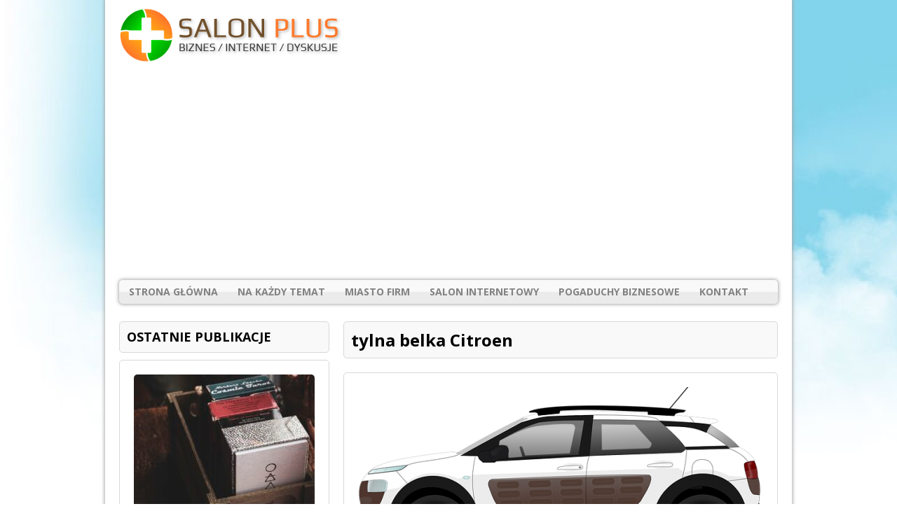

--- FILE ---
content_type: text/html; charset=UTF-8
request_url: https://www.salonplus.com.pl/tag/tylna-belka-citroen/
body_size: 8826
content:
<!DOCTYPE html>
<html class="no-js" lang="pl-PL">
<head>
<meta charset="UTF-8">
<meta name="viewport" content="width=device-width, initial-scale=1.0">
<meta name='robots' content='index, follow, max-image-preview:large, max-snippet:-1, max-video-preview:-1' />

	<!-- This site is optimized with the Yoast SEO plugin v22.1 - https://yoast.com/wordpress/plugins/seo/ -->
	<title>Archiwa tylna belka Citroen - SALON PLUS - rozmowy na każdy temat</title>
	<link rel="canonical" href="https://www.salonplus.com.pl/tag/tylna-belka-citroen/" />
	<meta property="og:locale" content="pl_PL" />
	<meta property="og:type" content="article" />
	<meta property="og:title" content="Archiwa tylna belka Citroen - SALON PLUS - rozmowy na każdy temat" />
	<meta property="og:url" content="https://www.salonplus.com.pl/tag/tylna-belka-citroen/" />
	<meta property="og:site_name" content="SALON PLUS - rozmowy na każdy temat" />
	<meta name="twitter:card" content="summary_large_image" />
	<script type="application/ld+json" class="yoast-schema-graph">{"@context":"https://schema.org","@graph":[{"@type":"CollectionPage","@id":"https://www.salonplus.com.pl/tag/tylna-belka-citroen/","url":"https://www.salonplus.com.pl/tag/tylna-belka-citroen/","name":"Archiwa tylna belka Citroen - SALON PLUS - rozmowy na każdy temat","isPartOf":{"@id":"https://www.salonplus.com.pl/#website"},"primaryImageOfPage":{"@id":"https://www.salonplus.com.pl/tag/tylna-belka-citroen/#primaryimage"},"image":{"@id":"https://www.salonplus.com.pl/tag/tylna-belka-citroen/#primaryimage"},"thumbnailUrl":"https://www.salonplus.com.pl/wp-content/uploads/2019/02/citroen-.png","breadcrumb":{"@id":"https://www.salonplus.com.pl/tag/tylna-belka-citroen/#breadcrumb"},"inLanguage":"pl-PL"},{"@type":"ImageObject","inLanguage":"pl-PL","@id":"https://www.salonplus.com.pl/tag/tylna-belka-citroen/#primaryimage","url":"https://www.salonplus.com.pl/wp-content/uploads/2019/02/citroen-.png","contentUrl":"https://www.salonplus.com.pl/wp-content/uploads/2019/02/citroen-.png","width":680,"height":340},{"@type":"BreadcrumbList","@id":"https://www.salonplus.com.pl/tag/tylna-belka-citroen/#breadcrumb","itemListElement":[{"@type":"ListItem","position":1,"name":"Strona główna","item":"https://www.salonplus.com.pl/"},{"@type":"ListItem","position":2,"name":"tylna belka Citroen"}]},{"@type":"WebSite","@id":"https://www.salonplus.com.pl/#website","url":"https://www.salonplus.com.pl/","name":"SALON PLUS - rozmowy na każdy temat","description":"W naszym salonie rozmawiamy o nauce, przemyśle, gospodarce i sprawach międzynarodowych","potentialAction":[{"@type":"SearchAction","target":{"@type":"EntryPoint","urlTemplate":"https://www.salonplus.com.pl/?s={search_term_string}"},"query-input":"required name=search_term_string"}],"inLanguage":"pl-PL"}]}</script>
	<!-- / Yoast SEO plugin. -->


<link rel='dns-prefetch' href='//fonts.googleapis.com' />
<link rel="alternate" type="application/rss+xml" title="SALON PLUS - rozmowy na każdy temat &raquo; Kanał z wpisami" href="https://www.salonplus.com.pl/feed/" />
<link rel="alternate" type="application/rss+xml" title="SALON PLUS - rozmowy na każdy temat &raquo; Kanał z komentarzami" href="https://www.salonplus.com.pl/comments/feed/" />
<link rel="alternate" type="application/rss+xml" title="SALON PLUS - rozmowy na każdy temat &raquo; Kanał z wpisami otagowanymi jako tylna belka Citroen" href="https://www.salonplus.com.pl/tag/tylna-belka-citroen/feed/" />
<style id='wp-img-auto-sizes-contain-inline-css' type='text/css'>
img:is([sizes=auto i],[sizes^="auto," i]){contain-intrinsic-size:3000px 1500px}
/*# sourceURL=wp-img-auto-sizes-contain-inline-css */
</style>
<style id='wp-emoji-styles-inline-css' type='text/css'>

	img.wp-smiley, img.emoji {
		display: inline !important;
		border: none !important;
		box-shadow: none !important;
		height: 1em !important;
		width: 1em !important;
		margin: 0 0.07em !important;
		vertical-align: -0.1em !important;
		background: none !important;
		padding: 0 !important;
	}
/*# sourceURL=wp-emoji-styles-inline-css */
</style>
<style id='wp-block-library-inline-css' type='text/css'>
:root{--wp-block-synced-color:#7a00df;--wp-block-synced-color--rgb:122,0,223;--wp-bound-block-color:var(--wp-block-synced-color);--wp-editor-canvas-background:#ddd;--wp-admin-theme-color:#007cba;--wp-admin-theme-color--rgb:0,124,186;--wp-admin-theme-color-darker-10:#006ba1;--wp-admin-theme-color-darker-10--rgb:0,107,160.5;--wp-admin-theme-color-darker-20:#005a87;--wp-admin-theme-color-darker-20--rgb:0,90,135;--wp-admin-border-width-focus:2px}@media (min-resolution:192dpi){:root{--wp-admin-border-width-focus:1.5px}}.wp-element-button{cursor:pointer}:root .has-very-light-gray-background-color{background-color:#eee}:root .has-very-dark-gray-background-color{background-color:#313131}:root .has-very-light-gray-color{color:#eee}:root .has-very-dark-gray-color{color:#313131}:root .has-vivid-green-cyan-to-vivid-cyan-blue-gradient-background{background:linear-gradient(135deg,#00d084,#0693e3)}:root .has-purple-crush-gradient-background{background:linear-gradient(135deg,#34e2e4,#4721fb 50%,#ab1dfe)}:root .has-hazy-dawn-gradient-background{background:linear-gradient(135deg,#faaca8,#dad0ec)}:root .has-subdued-olive-gradient-background{background:linear-gradient(135deg,#fafae1,#67a671)}:root .has-atomic-cream-gradient-background{background:linear-gradient(135deg,#fdd79a,#004a59)}:root .has-nightshade-gradient-background{background:linear-gradient(135deg,#330968,#31cdcf)}:root .has-midnight-gradient-background{background:linear-gradient(135deg,#020381,#2874fc)}:root{--wp--preset--font-size--normal:16px;--wp--preset--font-size--huge:42px}.has-regular-font-size{font-size:1em}.has-larger-font-size{font-size:2.625em}.has-normal-font-size{font-size:var(--wp--preset--font-size--normal)}.has-huge-font-size{font-size:var(--wp--preset--font-size--huge)}.has-text-align-center{text-align:center}.has-text-align-left{text-align:left}.has-text-align-right{text-align:right}.has-fit-text{white-space:nowrap!important}#end-resizable-editor-section{display:none}.aligncenter{clear:both}.items-justified-left{justify-content:flex-start}.items-justified-center{justify-content:center}.items-justified-right{justify-content:flex-end}.items-justified-space-between{justify-content:space-between}.screen-reader-text{border:0;clip-path:inset(50%);height:1px;margin:-1px;overflow:hidden;padding:0;position:absolute;width:1px;word-wrap:normal!important}.screen-reader-text:focus{background-color:#ddd;clip-path:none;color:#444;display:block;font-size:1em;height:auto;left:5px;line-height:normal;padding:15px 23px 14px;text-decoration:none;top:5px;width:auto;z-index:100000}html :where(.has-border-color){border-style:solid}html :where([style*=border-top-color]){border-top-style:solid}html :where([style*=border-right-color]){border-right-style:solid}html :where([style*=border-bottom-color]){border-bottom-style:solid}html :where([style*=border-left-color]){border-left-style:solid}html :where([style*=border-width]){border-style:solid}html :where([style*=border-top-width]){border-top-style:solid}html :where([style*=border-right-width]){border-right-style:solid}html :where([style*=border-bottom-width]){border-bottom-style:solid}html :where([style*=border-left-width]){border-left-style:solid}html :where(img[class*=wp-image-]){height:auto;max-width:100%}:where(figure){margin:0 0 1em}html :where(.is-position-sticky){--wp-admin--admin-bar--position-offset:var(--wp-admin--admin-bar--height,0px)}@media screen and (max-width:600px){html :where(.is-position-sticky){--wp-admin--admin-bar--position-offset:0px}}

/*# sourceURL=wp-block-library-inline-css */
</style><style id='wp-block-heading-inline-css' type='text/css'>
h1:where(.wp-block-heading).has-background,h2:where(.wp-block-heading).has-background,h3:where(.wp-block-heading).has-background,h4:where(.wp-block-heading).has-background,h5:where(.wp-block-heading).has-background,h6:where(.wp-block-heading).has-background{padding:1.25em 2.375em}h1.has-text-align-left[style*=writing-mode]:where([style*=vertical-lr]),h1.has-text-align-right[style*=writing-mode]:where([style*=vertical-rl]),h2.has-text-align-left[style*=writing-mode]:where([style*=vertical-lr]),h2.has-text-align-right[style*=writing-mode]:where([style*=vertical-rl]),h3.has-text-align-left[style*=writing-mode]:where([style*=vertical-lr]),h3.has-text-align-right[style*=writing-mode]:where([style*=vertical-rl]),h4.has-text-align-left[style*=writing-mode]:where([style*=vertical-lr]),h4.has-text-align-right[style*=writing-mode]:where([style*=vertical-rl]),h5.has-text-align-left[style*=writing-mode]:where([style*=vertical-lr]),h5.has-text-align-right[style*=writing-mode]:where([style*=vertical-rl]),h6.has-text-align-left[style*=writing-mode]:where([style*=vertical-lr]),h6.has-text-align-right[style*=writing-mode]:where([style*=vertical-rl]){rotate:180deg}
/*# sourceURL=https://www.salonplus.com.pl/wp-includes/blocks/heading/style.min.css */
</style>
<style id='wp-block-paragraph-inline-css' type='text/css'>
.is-small-text{font-size:.875em}.is-regular-text{font-size:1em}.is-large-text{font-size:2.25em}.is-larger-text{font-size:3em}.has-drop-cap:not(:focus):first-letter{float:left;font-size:8.4em;font-style:normal;font-weight:100;line-height:.68;margin:.05em .1em 0 0;text-transform:uppercase}body.rtl .has-drop-cap:not(:focus):first-letter{float:none;margin-left:.1em}p.has-drop-cap.has-background{overflow:hidden}:root :where(p.has-background){padding:1.25em 2.375em}:where(p.has-text-color:not(.has-link-color)) a{color:inherit}p.has-text-align-left[style*="writing-mode:vertical-lr"],p.has-text-align-right[style*="writing-mode:vertical-rl"]{rotate:180deg}
/*# sourceURL=https://www.salonplus.com.pl/wp-includes/blocks/paragraph/style.min.css */
</style>
<style id='global-styles-inline-css' type='text/css'>
:root{--wp--preset--aspect-ratio--square: 1;--wp--preset--aspect-ratio--4-3: 4/3;--wp--preset--aspect-ratio--3-4: 3/4;--wp--preset--aspect-ratio--3-2: 3/2;--wp--preset--aspect-ratio--2-3: 2/3;--wp--preset--aspect-ratio--16-9: 16/9;--wp--preset--aspect-ratio--9-16: 9/16;--wp--preset--color--black: #000000;--wp--preset--color--cyan-bluish-gray: #abb8c3;--wp--preset--color--white: #ffffff;--wp--preset--color--pale-pink: #f78da7;--wp--preset--color--vivid-red: #cf2e2e;--wp--preset--color--luminous-vivid-orange: #ff6900;--wp--preset--color--luminous-vivid-amber: #fcb900;--wp--preset--color--light-green-cyan: #7bdcb5;--wp--preset--color--vivid-green-cyan: #00d084;--wp--preset--color--pale-cyan-blue: #8ed1fc;--wp--preset--color--vivid-cyan-blue: #0693e3;--wp--preset--color--vivid-purple: #9b51e0;--wp--preset--gradient--vivid-cyan-blue-to-vivid-purple: linear-gradient(135deg,rgb(6,147,227) 0%,rgb(155,81,224) 100%);--wp--preset--gradient--light-green-cyan-to-vivid-green-cyan: linear-gradient(135deg,rgb(122,220,180) 0%,rgb(0,208,130) 100%);--wp--preset--gradient--luminous-vivid-amber-to-luminous-vivid-orange: linear-gradient(135deg,rgb(252,185,0) 0%,rgb(255,105,0) 100%);--wp--preset--gradient--luminous-vivid-orange-to-vivid-red: linear-gradient(135deg,rgb(255,105,0) 0%,rgb(207,46,46) 100%);--wp--preset--gradient--very-light-gray-to-cyan-bluish-gray: linear-gradient(135deg,rgb(238,238,238) 0%,rgb(169,184,195) 100%);--wp--preset--gradient--cool-to-warm-spectrum: linear-gradient(135deg,rgb(74,234,220) 0%,rgb(151,120,209) 20%,rgb(207,42,186) 40%,rgb(238,44,130) 60%,rgb(251,105,98) 80%,rgb(254,248,76) 100%);--wp--preset--gradient--blush-light-purple: linear-gradient(135deg,rgb(255,206,236) 0%,rgb(152,150,240) 100%);--wp--preset--gradient--blush-bordeaux: linear-gradient(135deg,rgb(254,205,165) 0%,rgb(254,45,45) 50%,rgb(107,0,62) 100%);--wp--preset--gradient--luminous-dusk: linear-gradient(135deg,rgb(255,203,112) 0%,rgb(199,81,192) 50%,rgb(65,88,208) 100%);--wp--preset--gradient--pale-ocean: linear-gradient(135deg,rgb(255,245,203) 0%,rgb(182,227,212) 50%,rgb(51,167,181) 100%);--wp--preset--gradient--electric-grass: linear-gradient(135deg,rgb(202,248,128) 0%,rgb(113,206,126) 100%);--wp--preset--gradient--midnight: linear-gradient(135deg,rgb(2,3,129) 0%,rgb(40,116,252) 100%);--wp--preset--font-size--small: 13px;--wp--preset--font-size--medium: 20px;--wp--preset--font-size--large: 36px;--wp--preset--font-size--x-large: 42px;--wp--preset--spacing--20: 0.44rem;--wp--preset--spacing--30: 0.67rem;--wp--preset--spacing--40: 1rem;--wp--preset--spacing--50: 1.5rem;--wp--preset--spacing--60: 2.25rem;--wp--preset--spacing--70: 3.38rem;--wp--preset--spacing--80: 5.06rem;--wp--preset--shadow--natural: 6px 6px 9px rgba(0, 0, 0, 0.2);--wp--preset--shadow--deep: 12px 12px 50px rgba(0, 0, 0, 0.4);--wp--preset--shadow--sharp: 6px 6px 0px rgba(0, 0, 0, 0.2);--wp--preset--shadow--outlined: 6px 6px 0px -3px rgb(255, 255, 255), 6px 6px rgb(0, 0, 0);--wp--preset--shadow--crisp: 6px 6px 0px rgb(0, 0, 0);}:where(.is-layout-flex){gap: 0.5em;}:where(.is-layout-grid){gap: 0.5em;}body .is-layout-flex{display: flex;}.is-layout-flex{flex-wrap: wrap;align-items: center;}.is-layout-flex > :is(*, div){margin: 0;}body .is-layout-grid{display: grid;}.is-layout-grid > :is(*, div){margin: 0;}:where(.wp-block-columns.is-layout-flex){gap: 2em;}:where(.wp-block-columns.is-layout-grid){gap: 2em;}:where(.wp-block-post-template.is-layout-flex){gap: 1.25em;}:where(.wp-block-post-template.is-layout-grid){gap: 1.25em;}.has-black-color{color: var(--wp--preset--color--black) !important;}.has-cyan-bluish-gray-color{color: var(--wp--preset--color--cyan-bluish-gray) !important;}.has-white-color{color: var(--wp--preset--color--white) !important;}.has-pale-pink-color{color: var(--wp--preset--color--pale-pink) !important;}.has-vivid-red-color{color: var(--wp--preset--color--vivid-red) !important;}.has-luminous-vivid-orange-color{color: var(--wp--preset--color--luminous-vivid-orange) !important;}.has-luminous-vivid-amber-color{color: var(--wp--preset--color--luminous-vivid-amber) !important;}.has-light-green-cyan-color{color: var(--wp--preset--color--light-green-cyan) !important;}.has-vivid-green-cyan-color{color: var(--wp--preset--color--vivid-green-cyan) !important;}.has-pale-cyan-blue-color{color: var(--wp--preset--color--pale-cyan-blue) !important;}.has-vivid-cyan-blue-color{color: var(--wp--preset--color--vivid-cyan-blue) !important;}.has-vivid-purple-color{color: var(--wp--preset--color--vivid-purple) !important;}.has-black-background-color{background-color: var(--wp--preset--color--black) !important;}.has-cyan-bluish-gray-background-color{background-color: var(--wp--preset--color--cyan-bluish-gray) !important;}.has-white-background-color{background-color: var(--wp--preset--color--white) !important;}.has-pale-pink-background-color{background-color: var(--wp--preset--color--pale-pink) !important;}.has-vivid-red-background-color{background-color: var(--wp--preset--color--vivid-red) !important;}.has-luminous-vivid-orange-background-color{background-color: var(--wp--preset--color--luminous-vivid-orange) !important;}.has-luminous-vivid-amber-background-color{background-color: var(--wp--preset--color--luminous-vivid-amber) !important;}.has-light-green-cyan-background-color{background-color: var(--wp--preset--color--light-green-cyan) !important;}.has-vivid-green-cyan-background-color{background-color: var(--wp--preset--color--vivid-green-cyan) !important;}.has-pale-cyan-blue-background-color{background-color: var(--wp--preset--color--pale-cyan-blue) !important;}.has-vivid-cyan-blue-background-color{background-color: var(--wp--preset--color--vivid-cyan-blue) !important;}.has-vivid-purple-background-color{background-color: var(--wp--preset--color--vivid-purple) !important;}.has-black-border-color{border-color: var(--wp--preset--color--black) !important;}.has-cyan-bluish-gray-border-color{border-color: var(--wp--preset--color--cyan-bluish-gray) !important;}.has-white-border-color{border-color: var(--wp--preset--color--white) !important;}.has-pale-pink-border-color{border-color: var(--wp--preset--color--pale-pink) !important;}.has-vivid-red-border-color{border-color: var(--wp--preset--color--vivid-red) !important;}.has-luminous-vivid-orange-border-color{border-color: var(--wp--preset--color--luminous-vivid-orange) !important;}.has-luminous-vivid-amber-border-color{border-color: var(--wp--preset--color--luminous-vivid-amber) !important;}.has-light-green-cyan-border-color{border-color: var(--wp--preset--color--light-green-cyan) !important;}.has-vivid-green-cyan-border-color{border-color: var(--wp--preset--color--vivid-green-cyan) !important;}.has-pale-cyan-blue-border-color{border-color: var(--wp--preset--color--pale-cyan-blue) !important;}.has-vivid-cyan-blue-border-color{border-color: var(--wp--preset--color--vivid-cyan-blue) !important;}.has-vivid-purple-border-color{border-color: var(--wp--preset--color--vivid-purple) !important;}.has-vivid-cyan-blue-to-vivid-purple-gradient-background{background: var(--wp--preset--gradient--vivid-cyan-blue-to-vivid-purple) !important;}.has-light-green-cyan-to-vivid-green-cyan-gradient-background{background: var(--wp--preset--gradient--light-green-cyan-to-vivid-green-cyan) !important;}.has-luminous-vivid-amber-to-luminous-vivid-orange-gradient-background{background: var(--wp--preset--gradient--luminous-vivid-amber-to-luminous-vivid-orange) !important;}.has-luminous-vivid-orange-to-vivid-red-gradient-background{background: var(--wp--preset--gradient--luminous-vivid-orange-to-vivid-red) !important;}.has-very-light-gray-to-cyan-bluish-gray-gradient-background{background: var(--wp--preset--gradient--very-light-gray-to-cyan-bluish-gray) !important;}.has-cool-to-warm-spectrum-gradient-background{background: var(--wp--preset--gradient--cool-to-warm-spectrum) !important;}.has-blush-light-purple-gradient-background{background: var(--wp--preset--gradient--blush-light-purple) !important;}.has-blush-bordeaux-gradient-background{background: var(--wp--preset--gradient--blush-bordeaux) !important;}.has-luminous-dusk-gradient-background{background: var(--wp--preset--gradient--luminous-dusk) !important;}.has-pale-ocean-gradient-background{background: var(--wp--preset--gradient--pale-ocean) !important;}.has-electric-grass-gradient-background{background: var(--wp--preset--gradient--electric-grass) !important;}.has-midnight-gradient-background{background: var(--wp--preset--gradient--midnight) !important;}.has-small-font-size{font-size: var(--wp--preset--font-size--small) !important;}.has-medium-font-size{font-size: var(--wp--preset--font-size--medium) !important;}.has-large-font-size{font-size: var(--wp--preset--font-size--large) !important;}.has-x-large-font-size{font-size: var(--wp--preset--font-size--x-large) !important;}
/*# sourceURL=global-styles-inline-css */
</style>

<style id='classic-theme-styles-inline-css' type='text/css'>
/*! This file is auto-generated */
.wp-block-button__link{color:#fff;background-color:#32373c;border-radius:9999px;box-shadow:none;text-decoration:none;padding:calc(.667em + 2px) calc(1.333em + 2px);font-size:1.125em}.wp-block-file__button{background:#32373c;color:#fff;text-decoration:none}
/*# sourceURL=/wp-includes/css/classic-themes.min.css */
</style>
<link rel='stylesheet' id='wp-date-remover-css' href='https://www.salonplus.com.pl/wp-content/plugins/wp-date-remover/public/css/wp-date-remover-public.css?ver=1.0.0' type='text/css' media='all' />
<link rel='stylesheet' id='mh-google-fonts-css' href='https://fonts.googleapis.com/css?family=Open+Sans:300,400,400italic,600,700' type='text/css' media='all' />
<link rel='stylesheet' id='mh-style-css' href='https://www.salonplus.com.pl/wp-content/themes/mh-corporate-basic/style.css?ver=6.9' type='text/css' media='all' />
<script type="text/javascript" src="https://www.salonplus.com.pl/wp-includes/js/jquery/jquery.min.js?ver=3.7.1" id="jquery-core-js"></script>
<script type="text/javascript" src="https://www.salonplus.com.pl/wp-includes/js/jquery/jquery-migrate.min.js?ver=3.4.1" id="jquery-migrate-js"></script>
<script type="text/javascript" src="https://www.salonplus.com.pl/wp-content/plugins/wp-date-remover/public/js/wp-date-remover-public.js?ver=1.0.0" id="wp-date-remover-js"></script>
<script type="text/javascript" src="https://www.salonplus.com.pl/wp-content/themes/mh-corporate-basic/js/scripts.js?ver=6.9" id="mh-scripts-js"></script>
<link rel="https://api.w.org/" href="https://www.salonplus.com.pl/wp-json/" /><link rel="alternate" title="JSON" type="application/json" href="https://www.salonplus.com.pl/wp-json/wp/v2/tags/1494" /><link rel="EditURI" type="application/rsd+xml" title="RSD" href="https://www.salonplus.com.pl/xmlrpc.php?rsd" />
<meta name="generator" content="WordPress 6.9" />
<style type="text/css" id="simple-css-output">.entry-author-link,.entry-permalink,.entry-date,.entry-meta {display: none;}</style><!--[if lt IE 9]>
<script src="https://www.salonplus.com.pl/wp-content/themes/mh-corporate-basic/js/css3-mediaqueries.js"></script>
<![endif]-->
<style type="text/css" id="custom-background-css">
body.custom-background { background-color: #ffffff; background-image: url("https://www.salonplus.com.pl/wp-content/uploads/2017/01/tlooo.jpg"); background-position: left top; background-size: auto; background-repeat: no-repeat; background-attachment: fixed; }
</style>
			<style type="text/css" id="wp-custom-css">
			/*
Tutaj możesz dodać własny CSS.

Naciśnij ikonkę pomocy, żeby dowiedzieć się więcej.
*/
.entry-author-link,
.entry-permalink,
.entry-date,
.entry-meta {
display: none;
}		</style>
		</head>
<body class="archive tag tag-tylna-belka-citroen tag-1494 custom-background wp-theme-mh-corporate-basic">
<div class="mh-container">
<div class="wrapper-corporate">
<header class="header-wrap">
	<a href="https://www.salonplus.com.pl/" title="SALON PLUS - rozmowy na każdy temat" rel="home">
<div class="logo-wrap" role="banner">
<img src="https://www.salonplus.com.pl/wp-content/uploads/2017/01/pluslogo.png" height="80" width="320" alt="SALON PLUS - rozmowy na każdy temat" />
</div>
</a>
	<nav class="main-nav clearfix">
		<div class="menu-1-container"><ul id="menu-1" class="menu"><li id="menu-item-27" class="menu-item menu-item-type-custom menu-item-object-custom menu-item-home menu-item-27"><a href="http://www.salonplus.com.pl">STRONA GŁÓWNA</a></li>
<li id="menu-item-24" class="menu-item menu-item-type-taxonomy menu-item-object-category menu-item-24"><a href="https://www.salonplus.com.pl/category/uncategorized/">NA KAŻDY TEMAT</a></li>
<li id="menu-item-23" class="menu-item menu-item-type-taxonomy menu-item-object-category menu-item-23"><a href="https://www.salonplus.com.pl/category/miasto-firm/">MIASTO FIRM</a></li>
<li id="menu-item-26" class="menu-item menu-item-type-taxonomy menu-item-object-category menu-item-26"><a href="https://www.salonplus.com.pl/category/salon-internetowy/">SALON INTERNETOWY</a></li>
<li id="menu-item-25" class="menu-item menu-item-type-taxonomy menu-item-object-category menu-item-25"><a href="https://www.salonplus.com.pl/category/pogaduchy-biznesowe/">POGADUCHY BIZNESOWE</a></li>
<li id="menu-item-22" class="menu-item menu-item-type-post_type menu-item-object-page menu-item-22"><a href="https://www.salonplus.com.pl/kontakt/">KONTAKT</a></li>
</ul></div>	</nav>
</header>
<div class="mh-wrapper clearfix">
	<div class="mh-content right"><h1 class="page-title">tylna belka Citroen</h1>
<article class="loop-wrap round-corners clearfix">
					<div class="loop-thumb">
			<a href="https://www.salonplus.com.pl/masz-francuskie-auto-gdzie-wymienimy-tylna-belke/"><img width="578" height="246" src="https://www.salonplus.com.pl/wp-content/uploads/2019/02/citroen--578x246.png" class="attachment-content size-content wp-post-image" alt="" decoding="async" fetchpriority="high" /></a>
		</div>
		<header class="loop-data">
		<h3 class="loop-title"><a href="https://www.salonplus.com.pl/masz-francuskie-auto-gdzie-wymienimy-tylna-belke/" rel="bookmark">Masz francuskie auto? Gdzie wymienimy tylną belkę?</a></h3>
		<p class="meta">9 lutego, 2019 | 0 Comments</p>
	</header>
	<div class="mh-excerpt">Jeśli przyjrzymy się przeróżnym rodzajom zawieszeń montowanych obecnie w autach, rozwiązaniem bardzo typowym dla w francuskich pojazdów jest tylna belka skrętna. Możemy ją spotkać w samochodach marki Peugeot, Citroen oraz Renault. Mimo, że posiada wiele zalet, jak każde rozwiązanie <a href="https://www.salonplus.com.pl/masz-francuskie-auto-gdzie-wymienimy-tylna-belke/" title="Masz francuskie auto? Gdzie wymienimy tylną belkę?">[...]</a></div>
</article>	</div>
	<aside class="mh-sidebar sb-left">
	<div id="mh_custom_posts-3" class="sb-widget mh_custom_posts"><h4 class="widget-title">OSTATNIE PUBLIKACJE</h4>        <ul class="cp-widget clearfix"> 			<li class="cp-wrap clearfix">
				<div class="cp-thumb-xl"><a href="https://www.salonplus.com.pl/jakie-pytania-najczesciej-zadajemy-wrozbitom-online/" title="Jakie pytania najczęściej zadajemy wróżbitom online?"><img width="258" height="194" src="https://www.salonplus.com.pl/wp-content/uploads/2024/05/tarot-6627403_1280-258x194.jpg" class="attachment-cp_large size-cp_large wp-post-image" alt="Pytanie wróżka" decoding="async" loading="lazy" srcset="https://www.salonplus.com.pl/wp-content/uploads/2024/05/tarot-6627403_1280-258x194.jpg 258w, https://www.salonplus.com.pl/wp-content/uploads/2024/05/tarot-6627403_1280-70x53.jpg 70w" sizes="auto, (max-width: 258px) 100vw, 258px" /></a></div>
				<div class="cp-data">
					<h3 class="cp-xl-title"><a href="https://www.salonplus.com.pl/jakie-pytania-najczesciej-zadajemy-wrozbitom-online/" title="Jakie pytania najczęściej zadajemy wróżbitom online?">Jakie pytania najczęściej zadajemy wróżbitom online?</a></h3>
					<p class="meta">
												10 maja, 2024 | 						0 Comments					</p>
				</div>
				<div class="mh-excerpt">Konsultacje z wróżbitami online przyciągają ludzi poszukujących odpowiedzi na różnorodne pytania dotyczące przyszłości i życiowych wyzwań. Wśród tych pytań <a href="https://www.salonplus.com.pl/jakie-pytania-najczesciej-zadajemy-wrozbitom-online/" title="Jakie pytania najczęściej zadajemy wróżbitom online?">[...]</a></div>
			</li>			<li class="cp-wrap cp-small clearfix">
				<div class="cp-thumb"><a href="https://www.salonplus.com.pl/od-czego-zaczac-wybor-aplikacji-na-uprawnienia-budowlane/" title="Od czego zacząć wybór aplikacji na uprawnienia budowlane?"><img width="70" height="53" src="https://www.salonplus.com.pl/wp-content/uploads/2024/05/oil-rig-514035_1280-1-70x53.jpg" class="attachment-cp_small size-cp_small wp-post-image" alt="uprawnienia budowlane aplikacja" decoding="async" loading="lazy" srcset="https://www.salonplus.com.pl/wp-content/uploads/2024/05/oil-rig-514035_1280-1-70x53.jpg 70w, https://www.salonplus.com.pl/wp-content/uploads/2024/05/oil-rig-514035_1280-1-258x194.jpg 258w" sizes="auto, (max-width: 70px) 100vw, 70px" /></a></div>
				<div class="cp-data">
					<p class="cp-widget-title"><a href="https://www.salonplus.com.pl/od-czego-zaczac-wybor-aplikacji-na-uprawnienia-budowlane/" title="Od czego zacząć wybór aplikacji na uprawnienia budowlane?">Od czego zacząć wybór aplikacji na uprawnienia budowlane?</a></p>
					<p class="meta">0 Comments</p>
				</div>
			</li>			<li class="cp-wrap cp-small clearfix">
				<div class="cp-thumb"><a href="https://www.salonplus.com.pl/wysokiej-jakosci-zdjecia-paszportowe-dlaczego-sa-tak-wazne/" title="Wysokiej jakości zdjęcia paszportowe &#8211; jak wybrać idealnego fotografa?"><img width="70" height="53" src="https://www.salonplus.com.pl/wp-content/uploads/2024/04/stuart-bailey-8106891_1280-70x53.jpg" class="attachment-cp_small size-cp_small wp-post-image" alt="zdjęcia  paszportowe" decoding="async" loading="lazy" srcset="https://www.salonplus.com.pl/wp-content/uploads/2024/04/stuart-bailey-8106891_1280-70x53.jpg 70w, https://www.salonplus.com.pl/wp-content/uploads/2024/04/stuart-bailey-8106891_1280-258x194.jpg 258w" sizes="auto, (max-width: 70px) 100vw, 70px" /></a></div>
				<div class="cp-data">
					<p class="cp-widget-title"><a href="https://www.salonplus.com.pl/wysokiej-jakosci-zdjecia-paszportowe-dlaczego-sa-tak-wazne/" title="Wysokiej jakości zdjęcia paszportowe &#8211; jak wybrać idealnego fotografa?">Wysokiej jakości zdjęcia paszportowe &#8211; jak wybrać idealnego fotografa?</a></p>
					<p class="meta">0 Comments</p>
				</div>
			</li>			<li class="cp-wrap cp-small clearfix">
				<div class="cp-thumb"><a href="https://www.salonplus.com.pl/pomoc-drogowa-co-wchodzi-w-jej-zakres/" title="Pomoc drogowa &#8211; co wchodzi w jej zakres?"><img width="70" height="53" src="https://www.salonplus.com.pl/wp-content/uploads/2024/04/help-891596_1280-70x53.jpg" class="attachment-cp_small size-cp_small wp-post-image" alt="pomoc drogowa Leszno" decoding="async" loading="lazy" srcset="https://www.salonplus.com.pl/wp-content/uploads/2024/04/help-891596_1280-70x53.jpg 70w, https://www.salonplus.com.pl/wp-content/uploads/2024/04/help-891596_1280-258x194.jpg 258w" sizes="auto, (max-width: 70px) 100vw, 70px" /></a></div>
				<div class="cp-data">
					<p class="cp-widget-title"><a href="https://www.salonplus.com.pl/pomoc-drogowa-co-wchodzi-w-jej-zakres/" title="Pomoc drogowa &#8211; co wchodzi w jej zakres?">Pomoc drogowa &#8211; co wchodzi w jej zakres?</a></p>
					<p class="meta">0 Comments</p>
				</div>
			</li>			<li class="cp-wrap cp-small clearfix">
				<div class="cp-thumb"><a href="https://www.salonplus.com.pl/biurka-elektryczne-dla-dzieci-jak-dzialaja/" title="Biurka elektryczne dla dzieci &#8211; jak działają?"><img width="70" height="53" src="https://www.salonplus.com.pl/wp-content/uploads/2024/03/computer-2557299_1280-70x53.jpg" class="attachment-cp_small size-cp_small wp-post-image" alt="Biurka elektryczne dla dzieci" decoding="async" loading="lazy" srcset="https://www.salonplus.com.pl/wp-content/uploads/2024/03/computer-2557299_1280-70x53.jpg 70w, https://www.salonplus.com.pl/wp-content/uploads/2024/03/computer-2557299_1280-258x194.jpg 258w" sizes="auto, (max-width: 70px) 100vw, 70px" /></a></div>
				<div class="cp-data">
					<p class="cp-widget-title"><a href="https://www.salonplus.com.pl/biurka-elektryczne-dla-dzieci-jak-dzialaja/" title="Biurka elektryczne dla dzieci &#8211; jak działają?">Biurka elektryczne dla dzieci &#8211; jak działają?</a></p>
					<p class="meta">0 Comments</p>
				</div>
			</li>        </ul></div><div id="custom_html-2" class="widget_text sb-widget widget_custom_html"><h4 class="widget-title">Reklama</h4><div class="textwidget custom-html-widget"><script async src="//pagead2.googlesyndication.com/pagead/js/adsbygoogle.js"></script>
<!-- Reklama na portale -->
<ins class="adsbygoogle"
     style="display:block"
     data-ad-client="ca-pub-1008254427869143"
     data-ad-slot="8789019730"
     data-ad-format="auto"></ins>
<script>
(adsbygoogle = window.adsbygoogle || []).push({});
</script></div></div><div id="nav_menu-3" class="sb-widget widget_nav_menu"><h4 class="widget-title">NAWIGACJA STRONY</h4><div class="menu-1-container"><ul id="menu-2" class="menu"><li class="menu-item menu-item-type-custom menu-item-object-custom menu-item-home menu-item-27"><a href="http://www.salonplus.com.pl">STRONA GŁÓWNA</a></li>
<li class="menu-item menu-item-type-taxonomy menu-item-object-category menu-item-24"><a href="https://www.salonplus.com.pl/category/uncategorized/">NA KAŻDY TEMAT</a></li>
<li class="menu-item menu-item-type-taxonomy menu-item-object-category menu-item-23"><a href="https://www.salonplus.com.pl/category/miasto-firm/">MIASTO FIRM</a></li>
<li class="menu-item menu-item-type-taxonomy menu-item-object-category menu-item-26"><a href="https://www.salonplus.com.pl/category/salon-internetowy/">SALON INTERNETOWY</a></li>
<li class="menu-item menu-item-type-taxonomy menu-item-object-category menu-item-25"><a href="https://www.salonplus.com.pl/category/pogaduchy-biznesowe/">POGADUCHY BIZNESOWE</a></li>
<li class="menu-item menu-item-type-post_type menu-item-object-page menu-item-22"><a href="https://www.salonplus.com.pl/kontakt/">KONTAKT</a></li>
</ul></div></div></aside></div>
<footer class="row clearfix">
		<div class="col-1-4 mq-footer">
		<div id="block-4" class="footer-widget footer-1 widget_block widget_text">
<p><a href="https://netindex.pl">Sklep SEO</a></p>
</div>	</div>
				</footer>
</div>
<div class="copyright-wrap">
	<p class="copyright">Copyright &copy; 2026 | <a href="https://www.mhthemes.com/" rel="nofollow">MH Corporate basic by MH Themes</a></p>
</div>
</div>
<script type="speculationrules">
{"prefetch":[{"source":"document","where":{"and":[{"href_matches":"/*"},{"not":{"href_matches":["/wp-*.php","/wp-admin/*","/wp-content/uploads/*","/wp-content/*","/wp-content/plugins/*","/wp-content/themes/mh-corporate-basic/*","/*\\?(.+)"]}},{"not":{"selector_matches":"a[rel~=\"nofollow\"]"}},{"not":{"selector_matches":".no-prefetch, .no-prefetch a"}}]},"eagerness":"conservative"}]}
</script>
		<script type="text/javascript">
				</script>
	<script id="wp-emoji-settings" type="application/json">
{"baseUrl":"https://s.w.org/images/core/emoji/17.0.2/72x72/","ext":".png","svgUrl":"https://s.w.org/images/core/emoji/17.0.2/svg/","svgExt":".svg","source":{"concatemoji":"https://www.salonplus.com.pl/wp-includes/js/wp-emoji-release.min.js?ver=6.9"}}
</script>
<script type="module">
/* <![CDATA[ */
/*! This file is auto-generated */
const a=JSON.parse(document.getElementById("wp-emoji-settings").textContent),o=(window._wpemojiSettings=a,"wpEmojiSettingsSupports"),s=["flag","emoji"];function i(e){try{var t={supportTests:e,timestamp:(new Date).valueOf()};sessionStorage.setItem(o,JSON.stringify(t))}catch(e){}}function c(e,t,n){e.clearRect(0,0,e.canvas.width,e.canvas.height),e.fillText(t,0,0);t=new Uint32Array(e.getImageData(0,0,e.canvas.width,e.canvas.height).data);e.clearRect(0,0,e.canvas.width,e.canvas.height),e.fillText(n,0,0);const a=new Uint32Array(e.getImageData(0,0,e.canvas.width,e.canvas.height).data);return t.every((e,t)=>e===a[t])}function p(e,t){e.clearRect(0,0,e.canvas.width,e.canvas.height),e.fillText(t,0,0);var n=e.getImageData(16,16,1,1);for(let e=0;e<n.data.length;e++)if(0!==n.data[e])return!1;return!0}function u(e,t,n,a){switch(t){case"flag":return n(e,"\ud83c\udff3\ufe0f\u200d\u26a7\ufe0f","\ud83c\udff3\ufe0f\u200b\u26a7\ufe0f")?!1:!n(e,"\ud83c\udde8\ud83c\uddf6","\ud83c\udde8\u200b\ud83c\uddf6")&&!n(e,"\ud83c\udff4\udb40\udc67\udb40\udc62\udb40\udc65\udb40\udc6e\udb40\udc67\udb40\udc7f","\ud83c\udff4\u200b\udb40\udc67\u200b\udb40\udc62\u200b\udb40\udc65\u200b\udb40\udc6e\u200b\udb40\udc67\u200b\udb40\udc7f");case"emoji":return!a(e,"\ud83e\u1fac8")}return!1}function f(e,t,n,a){let r;const o=(r="undefined"!=typeof WorkerGlobalScope&&self instanceof WorkerGlobalScope?new OffscreenCanvas(300,150):document.createElement("canvas")).getContext("2d",{willReadFrequently:!0}),s=(o.textBaseline="top",o.font="600 32px Arial",{});return e.forEach(e=>{s[e]=t(o,e,n,a)}),s}function r(e){var t=document.createElement("script");t.src=e,t.defer=!0,document.head.appendChild(t)}a.supports={everything:!0,everythingExceptFlag:!0},new Promise(t=>{let n=function(){try{var e=JSON.parse(sessionStorage.getItem(o));if("object"==typeof e&&"number"==typeof e.timestamp&&(new Date).valueOf()<e.timestamp+604800&&"object"==typeof e.supportTests)return e.supportTests}catch(e){}return null}();if(!n){if("undefined"!=typeof Worker&&"undefined"!=typeof OffscreenCanvas&&"undefined"!=typeof URL&&URL.createObjectURL&&"undefined"!=typeof Blob)try{var e="postMessage("+f.toString()+"("+[JSON.stringify(s),u.toString(),c.toString(),p.toString()].join(",")+"));",a=new Blob([e],{type:"text/javascript"});const r=new Worker(URL.createObjectURL(a),{name:"wpTestEmojiSupports"});return void(r.onmessage=e=>{i(n=e.data),r.terminate(),t(n)})}catch(e){}i(n=f(s,u,c,p))}t(n)}).then(e=>{for(const n in e)a.supports[n]=e[n],a.supports.everything=a.supports.everything&&a.supports[n],"flag"!==n&&(a.supports.everythingExceptFlag=a.supports.everythingExceptFlag&&a.supports[n]);var t;a.supports.everythingExceptFlag=a.supports.everythingExceptFlag&&!a.supports.flag,a.supports.everything||((t=a.source||{}).concatemoji?r(t.concatemoji):t.wpemoji&&t.twemoji&&(r(t.twemoji),r(t.wpemoji)))});
//# sourceURL=https://www.salonplus.com.pl/wp-includes/js/wp-emoji-loader.min.js
/* ]]> */
</script>
</body>
</html>

--- FILE ---
content_type: text/html; charset=utf-8
request_url: https://www.google.com/recaptcha/api2/aframe
body_size: 265
content:
<!DOCTYPE HTML><html><head><meta http-equiv="content-type" content="text/html; charset=UTF-8"></head><body><script nonce="lg-1AFYh9UbWzd_s29c9IQ">/** Anti-fraud and anti-abuse applications only. See google.com/recaptcha */ try{var clients={'sodar':'https://pagead2.googlesyndication.com/pagead/sodar?'};window.addEventListener("message",function(a){try{if(a.source===window.parent){var b=JSON.parse(a.data);var c=clients[b['id']];if(c){var d=document.createElement('img');d.src=c+b['params']+'&rc='+(localStorage.getItem("rc::a")?sessionStorage.getItem("rc::b"):"");window.document.body.appendChild(d);sessionStorage.setItem("rc::e",parseInt(sessionStorage.getItem("rc::e")||0)+1);localStorage.setItem("rc::h",'1769319331309');}}}catch(b){}});window.parent.postMessage("_grecaptcha_ready", "*");}catch(b){}</script></body></html>